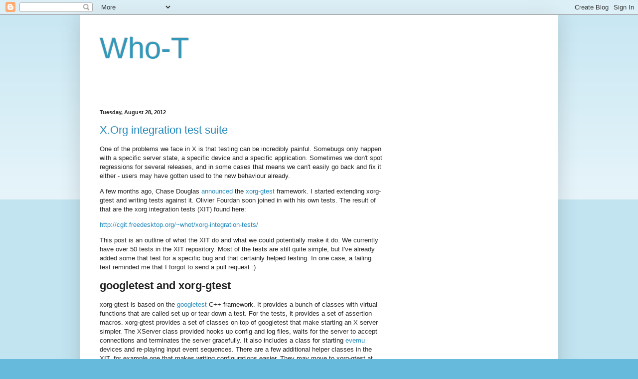

--- FILE ---
content_type: text/html; charset=utf-8
request_url: https://www.google.com/recaptcha/api2/aframe
body_size: 268
content:
<!DOCTYPE HTML><html><head><meta http-equiv="content-type" content="text/html; charset=UTF-8"></head><body><script nonce="0Y5k3YqI7FfEg6NiDhMuEA">/** Anti-fraud and anti-abuse applications only. See google.com/recaptcha */ try{var clients={'sodar':'https://pagead2.googlesyndication.com/pagead/sodar?'};window.addEventListener("message",function(a){try{if(a.source===window.parent){var b=JSON.parse(a.data);var c=clients[b['id']];if(c){var d=document.createElement('img');d.src=c+b['params']+'&rc='+(localStorage.getItem("rc::a")?sessionStorage.getItem("rc::b"):"");window.document.body.appendChild(d);sessionStorage.setItem("rc::e",parseInt(sessionStorage.getItem("rc::e")||0)+1);localStorage.setItem("rc::h",'1769015491695');}}}catch(b){}});window.parent.postMessage("_grecaptcha_ready", "*");}catch(b){}</script></body></html>